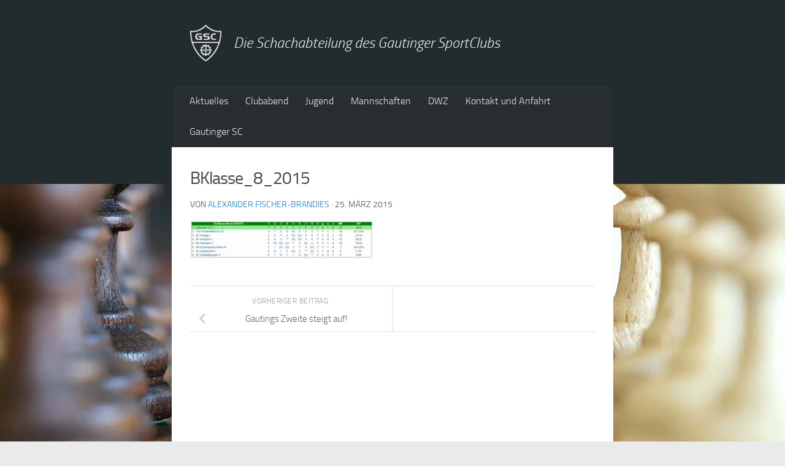

--- FILE ---
content_type: text/css
request_url: https://schach-gauting.de/wp-content/themes/hueman-child/style.css?ver=3.3.27.1529487245
body_size: 594
content:
/*
Theme Name: Hueman Child
Theme URI: https://presscustomizr.com/hueman/
Template: hueman
Author: alex
Author URI: https://presscustomizr.com
Description: The Hueman theme helps you increase your traffic and engage your visitors. It loads fast and is 100% mobile-friendly according to Google. Best rated theme for blogs and magazines on WordPress.org. Powering 70K+ websites around the world.
Tags: one-column,two-columns,three-columns,right-sidebar,left-sidebar,custom-colors,custom-menu,featured-images,flexible-header,full-width-template,post-formats,sticky-post,theme-options,threaded-comments,translation-ready
Version: 3.3.27.1529487245
Updated: 2018-06-20 11:34:05

*/

.site-description {
    color: #ececec;
    font-size: 1.5em;
}
.post-meta .post-category {
    display: none !important;
}
.post-meta .post-date {
    color: #444;
}
.entry.excerpt {
    color: #444 !important;
}
.single .post-title {
    font-size: 1.75em !important;
}
.post-byline {
    color: #666 !important;
}
.page-title {
    display: none !important;
}
@media only screen and (min-width: 720px) {
#nav-header .nav li a {
    color: #ececec;
}
#nav-header .nav>li:hover>a, #nav-header .nav>li>a:hover {
    background-color: #333;
}
#nav-header .nav li.current-menu-ancestor>a, #nav-header .nav li.current-menu-item>a, #nav-header .nav li.current-post-parent>a, #nav-header .nav li.current_page_item>a, #nav-header .nav li:hover>a, #nav-header .nav li>a:hover {
    color: #aaa;
}
}
